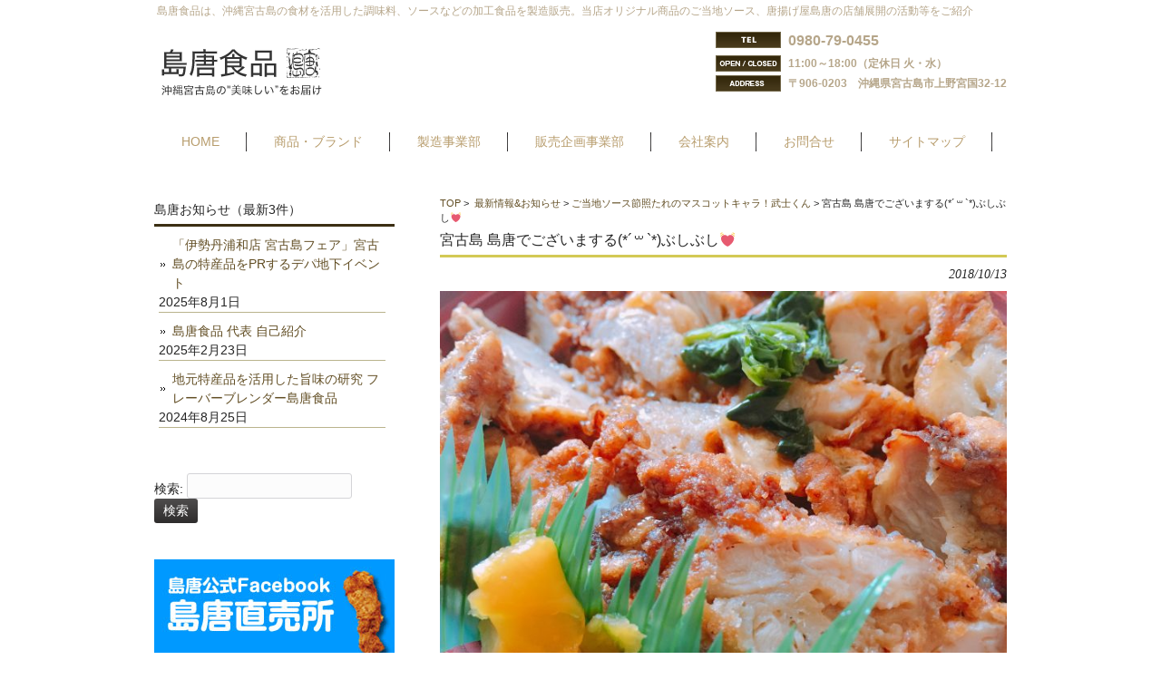

--- FILE ---
content_type: text/html; charset=UTF-8
request_url: https://www.shimakara.com/news/bushikun/3046.html
body_size: 5344
content:
<!DOCTYPE html>
<html lang="ja">
<head>
<meta charset="UTF-8">
<meta name="viewport" content="width=device-width,initial-scale=1.0" />
<meta name="google-site-verification" content="QIngY4Wz59usWJQe-scOnN-tpTBbf8mVsBj6B-OMoBI" />
<title>宮古島 島唐でございまする(*´꒳`*)ぶしぶし&#x1f493; | 島唐食品</title>
<link rel="stylesheet" type="text/css" media="all" href="https://www.shimakara.com/wp-content/themes/themesmkr01/style.css">
<link rel="pingback" href="https://www.shimakara.com/xmlrpc.php">
<!--[if lt IE 9]>
<script src="https://www.shimakara.com/wp-content/themes/themesmkr01/js/html5.js"></script>
<script src="https://www.shimakara.com/wp-content/themes/themesmkr01/js/css3-mediaqueries.js"></script>
<![endif]-->

<!-- All in One SEO Pack 2.5 by Michael Torbert of Semper Fi Web Designob_start_detected [-1,-1] -->
<meta name="description"  content="宮古島 島唐でございまする⬆️ぶしぶし( ´ ▽ ` )&#x1f493; お弁当&#x1f3b5;お弁当&#x1f3b6;&#x1f493; 島唐の❣️唐揚げ弁当&#x1f493; 昨日も今日も❣️いただきまーーーっす( ´ ▽ ` )ぶしぶし&#x1f493;" />

<link rel="canonical" href="https://www.shimakara.com/news/bushikun/3046.html" />
<!-- /all in one seo pack -->
<link rel='dns-prefetch' href='//s0.wp.com' />
<link rel='dns-prefetch' href='//s.w.org' />
		<script type="text/javascript">
			window._wpemojiSettings = {"baseUrl":"https:\/\/s.w.org\/images\/core\/emoji\/2.2.1\/72x72\/","ext":".png","svgUrl":"https:\/\/s.w.org\/images\/core\/emoji\/2.2.1\/svg\/","svgExt":".svg","source":{"concatemoji":"https:\/\/www.shimakara.com\/wp-includes\/js\/wp-emoji-release.min.js?ver=4.7.29"}};
			!function(t,a,e){var r,n,i,o=a.createElement("canvas"),l=o.getContext&&o.getContext("2d");function c(t){var e=a.createElement("script");e.src=t,e.defer=e.type="text/javascript",a.getElementsByTagName("head")[0].appendChild(e)}for(i=Array("flag","emoji4"),e.supports={everything:!0,everythingExceptFlag:!0},n=0;n<i.length;n++)e.supports[i[n]]=function(t){var e,a=String.fromCharCode;if(!l||!l.fillText)return!1;switch(l.clearRect(0,0,o.width,o.height),l.textBaseline="top",l.font="600 32px Arial",t){case"flag":return(l.fillText(a(55356,56826,55356,56819),0,0),o.toDataURL().length<3e3)?!1:(l.clearRect(0,0,o.width,o.height),l.fillText(a(55356,57331,65039,8205,55356,57096),0,0),e=o.toDataURL(),l.clearRect(0,0,o.width,o.height),l.fillText(a(55356,57331,55356,57096),0,0),e!==o.toDataURL());case"emoji4":return l.fillText(a(55357,56425,55356,57341,8205,55357,56507),0,0),e=o.toDataURL(),l.clearRect(0,0,o.width,o.height),l.fillText(a(55357,56425,55356,57341,55357,56507),0,0),e!==o.toDataURL()}return!1}(i[n]),e.supports.everything=e.supports.everything&&e.supports[i[n]],"flag"!==i[n]&&(e.supports.everythingExceptFlag=e.supports.everythingExceptFlag&&e.supports[i[n]]);e.supports.everythingExceptFlag=e.supports.everythingExceptFlag&&!e.supports.flag,e.DOMReady=!1,e.readyCallback=function(){e.DOMReady=!0},e.supports.everything||(r=function(){e.readyCallback()},a.addEventListener?(a.addEventListener("DOMContentLoaded",r,!1),t.addEventListener("load",r,!1)):(t.attachEvent("onload",r),a.attachEvent("onreadystatechange",function(){"complete"===a.readyState&&e.readyCallback()})),(r=e.source||{}).concatemoji?c(r.concatemoji):r.wpemoji&&r.twemoji&&(c(r.twemoji),c(r.wpemoji)))}(window,document,window._wpemojiSettings);
		</script>
		<style type="text/css">
img.wp-smiley,
img.emoji {
	display: inline !important;
	border: none !important;
	box-shadow: none !important;
	height: 1em !important;
	width: 1em !important;
	margin: 0 .07em !important;
	vertical-align: -0.1em !important;
	background: none !important;
	padding: 0 !important;
}
</style>
<link rel='stylesheet' id='jetpack_css-css'  href='https://www.shimakara.com/wp-content/plugins/jetpack/css/jetpack.css?ver=5.8.4' type='text/css' media='all' />
<script type='text/javascript' src='https://www.shimakara.com/wp-includes/js/jquery/jquery.js?ver=1.12.4'></script>
<script type='text/javascript' src='https://www.shimakara.com/wp-includes/js/jquery/jquery-migrate.min.js?ver=1.4.1'></script>
<link rel='https://api.w.org/' href='https://www.shimakara.com/wp-json/' />
<link rel='prev' title='宮古島 島唐でございまする( ´ ▽ ` )ぶしぶし&#x1f493;' href='https://www.shimakara.com/news/topping/3044.html' />
<link rel='next' title='宮古島 島唐でございまする(*´꒳`*)ぶしぶし&#x1f493;' href='https://www.shimakara.com/news/bushikun/3048.html' />
<link rel='shortlink' href='https://wp.me/p50CY0-N8' />
<link rel="alternate" type="application/json+oembed" href="https://www.shimakara.com/wp-json/oembed/1.0/embed?url=https%3A%2F%2Fwww.shimakara.com%2Fnews%2Fbushikun%2F3046.html" />
<link rel="alternate" type="text/xml+oembed" href="https://www.shimakara.com/wp-json/oembed/1.0/embed?url=https%3A%2F%2Fwww.shimakara.com%2Fnews%2Fbushikun%2F3046.html&#038;format=xml" />

<link rel='dns-prefetch' href='//v0.wordpress.com'/>

<!-- Jetpack Open Graph Tags -->
<meta property="og:type" content="article" />
<meta property="og:title" content="宮古島 島唐でございまする(*´꒳`*)ぶしぶし&#x1f493;" />
<meta property="og:url" content="https://www.shimakara.com/news/bushikun/3046.html" />
<meta property="og:description" content="宮古島 島唐でございまする⬆️ぶしぶし( ´ ▽ ` )&#x1f493; お弁当&#x1f3b5;お弁当&#038;#&hellip;" />
<meta property="article:published_time" content="2018-10-13T06:53:19+00:00" />
<meta property="article:modified_time" content="2018-10-13T06:53:19+00:00" />
<meta property="og:site_name" content="島唐食品" />
<meta property="og:image" content="https://www.shimakara.com/wp-content/uploads/2018/10/6D43359A-088E-46F1-AB44-E9704DC6C9BC-e1538742045864.jpeg" />
<meta property="og:image:width" content="700" />
<meta property="og:image:height" content="525" />
<meta property="og:locale" content="ja_JP" />
<meta name="twitter:text:title" content="宮古島 島唐でございまする(*´꒳`*)ぶしぶし&#x1f493;" />
<meta name="twitter:card" content="summary" />
<link rel="icon" href="https://www.shimakara.com/wp-content/uploads/2019/02/cropped-logofv-32x32.png" sizes="32x32" />
<link rel="icon" href="https://www.shimakara.com/wp-content/uploads/2019/02/cropped-logofv-192x192.png" sizes="192x192" />
<link rel="apple-touch-icon-precomposed" href="https://www.shimakara.com/wp-content/uploads/2019/02/cropped-logofv-180x180.png" />
<meta name="msapplication-TileImage" content="https://www.shimakara.com/wp-content/uploads/2019/02/cropped-logofv-270x270.png" />
<script type="text/javascript" src="https://ajax.googleapis.com/ajax/libs/jquery/1.12.0/jquery.min.js"></script>
<script src="https://www.shimakara.com/wp-content/themes/themesmkr01/js/script.js"></script>
<script>
  (function(i,s,o,g,r,a,m){i['GoogleAnalyticsObject']=r;i[r]=i[r]||function(){
  (i[r].q=i[r].q||[]).push(arguments)},i[r].l=1*new Date();a=s.createElement(o),
  m=s.getElementsByTagName(o)[0];a.async=1;a.src=g;m.parentNode.insertBefore(a,m)
  })(window,document,'script','//www.google-analytics.com/analytics.js','ga');

  ga('create', 'UA-55406490-1', 'auto');
  ga('send', 'pageview');

</script>
</head>
<body data-rsssl=1>
<header id="header" role="banner">
	<div class="inner">
		<hgroup>
			<h1>島唐食品は、沖縄宮古島の食材を活用した調味料、ソースなどの加工食品を製造販売。当店オリジナル商品のご当地ソース、唐揚げ屋島唐の店舗展開の活動等をご紹介</h1>
      <h2><a href="https://www.shimakara.com/" title="島唐食品" rel="home"><img src="https://www.shimakara.com/wp-content/uploads/2020/01/logo.png" alt="島唐食品"></a></h2>
    </hgroup>
    <div id="headerInfo">
<p class="tel">0980-79-0455</p>
<p class="openTime">11:00～18:00（定休日 火・水）</p>
<p class="address">〒906-0203　沖縄県宮古島市上野宮国32-12</p>
</div>
	</div>
</header>

  <nav id="mainNav">
    <div class="inner">
    <a class="menu" id="menu"><span>MENU(タップで開く)</span></a>
		<div class="panel">   
    <ul><li id="menu-item-82" class="menu-item menu-item-type-custom menu-item-object-custom menu-item-home menu-item-82"><a href="https://www.shimakara.com"><span>HOME</span></a></li>
<li id="menu-item-3525" class="menu-item menu-item-type-post_type menu-item-object-page menu-item-3525"><a href="https://www.shimakara.com/items"><span>商品・ブランド</span></a></li>
<li id="menu-item-3524" class="menu-item menu-item-type-post_type menu-item-object-page menu-item-3524"><a href="https://www.shimakara.com/products"><span>製造事業部</span></a></li>
<li id="menu-item-3523" class="menu-item menu-item-type-post_type menu-item-object-page menu-item-3523"><a href="https://www.shimakara.com/sales"><span>販売企画事業部</span></a></li>
<li id="menu-item-3526" class="menu-item menu-item-type-post_type menu-item-object-page menu-item-3526"><a href="https://www.shimakara.com/company"><span>会社案内</span></a></li>
<li id="menu-item-3521" class="menu-item menu-item-type-post_type menu-item-object-page menu-item-3521"><a href="https://www.shimakara.com/contactus"><span>お問合せ</span></a></li>
<li id="menu-item-3527" class="menu-item menu-item-type-post_type menu-item-object-page menu-item-3527"><a href="https://www.shimakara.com/sitemap"><span>サイトマップ</span></a></li>
</ul>   
    </div>
    </div>
  </nav>
<div id="wrapper">

<div id="content">
<div id="breadcrumb">
<a href="https://www.shimakara.com">TOP</a>&nbsp;>&nbsp;
<a href="https://www.shimakara.com/category/news">最新情報&amp;お知らせ</a>&nbsp;>&nbsp;<a href="https://www.shimakara.com/category/news/bushikun">ご当地ソース節照たれのマスコットキャラ！武士くん</a>&nbsp;>&nbsp;宮古島 島唐でございまする(*´꒳`*)ぶしぶし&#x1f493;</div>
<section>
		<article id="post-3046" class="content">
	  <header>  	
      <h2 class="title first"><span>宮古島 島唐でございまする(*´꒳`*)ぶしぶし&#x1f493;</span></h2>   
      <p class="dateLabel"><time datetime="2018-10-13">2018/10/13</time>  
    </header>
    <div class="post">
		<p><img class="alignnone size-full wp-image-3025" src="https://www.shimakara.com/wp-content/uploads/2018/10/6D43359A-088E-46F1-AB44-E9704DC6C9BC-e1538742045864.jpeg" alt="" width="700" height="525" /></p>
<p>宮古島 島唐でございまする⬆️ぶしぶし( ´ ▽ ` )&#x1f493;</p>
<p>お弁当&#x1f3b5;お弁当&#x1f3b6;&#x1f493;</p>
<p>島唐の❣️唐揚げ弁当&#x1f493;</p>
<p>昨日も今日も❣️いただきまーーーっす( ´ ▽ ` )ぶしぶし&#x1f493;</p>
    </div>
     
  </article>
	  <div class="pagenav">
			<span class="prev"><a href="https://www.shimakara.com/news/topping/3044.html" rel="prev">&laquo; 前のページ</a></span>          
			<span class="next"><a href="https://www.shimakara.com/news/bushikun/3048.html" rel="next">次のページ &raquo;</a></span>
	</div>
  </section>
  
	</div><!-- / content -->
  <aside id="sidebar">
        
			<section id="recent-posts-2" class="widget widget_recent_entries">		<h3><span>島唐お知らせ（最新3件）</span></h3>		<ul>
					<li>
				<a href="https://www.shimakara.com/news/3925.html">「伊勢丹浦和店 宮古島フェア」宮古島の特産品をPRするデパ地下イベント</a>
							<span class="post-date">2025年8月1日</span>
						</li>
					<li>
				<a href="https://www.shimakara.com/news/3900.html">島唐食品 代表 自己紹介</a>
							<span class="post-date">2025年2月23日</span>
						</li>
					<li>
				<a href="https://www.shimakara.com/news/3857.html">地元特産品を活用した旨味の研究 フレーバーブレンダー島唐食品</a>
							<span class="post-date">2024年8月25日</span>
						</li>
				</ul>
		</section>		<section id="search-2" class="widget widget_search"><form role="search" method="get" id="searchform" class="searchform" action="https://www.shimakara.com/">
				<div>
					<label class="screen-reader-text" for="s">検索:</label>
					<input type="text" value="" name="s" id="s" />
					<input type="submit" id="searchsubmit" value="検索" />
				</div>
			</form></section>  
  <div id="contactBanner">
<p class="tel">0980-79-0455</p>
</div>

<div id="contactunder1Banner">
<p><a href="https://bushitare.com" target="blank" title="節照たれ案内ページへ"><img src="https://www.shimakara.com/wp-content/uploads/2016/01/original_teriyaki_sauce_products_info.jpg" alt="沖縄 宮古島 島唐本店オリジナル商品 万能調味料ご当地ソース新登場「節照たれ」「てりやきテイストソース」" width="265" height="150"></a></p>
</div>

<div id="contactunder1Banner">
<p><a href="https://www.facebook.com/shimakara2/" target="blank"><img src="https://www.shimakara.com/wp-content/uploads/2020/01/side_shimakara_chokubaijyo.jpg" alt="宮古島の満腹コミュニティ 島唐直売所" width="265"></a></p>
</div>

<div id="contactunder1Banner">
<p><a href="https://www.shimakara.com/photoalbum#sc1" title="からあげ屋の島唐"><img src="https://www.shimakara.com/wp-content/uploads/2020/01/side_shimakara.jpg" alt="唐揚げ専門店 からあげ屋の島唐 宮古島本店" width="265"></a></p>
</div>

<div id="contactunder1Banner">
<p><a href="https://www.shimakara.com/photoalbum#sc3" title="島唐のしまそば"><img src="https://www.shimakara.com/wp-content/uploads/2020/01/side_shimakara_soba.jpg" alt="島唐のしまそば" width="265"></a></p>
</div>

<div id="contactunder1Banner">
<p><a href="https://www.jma.go.jp/jp/week/355.html" target="blank" title="宮古島の天気予報"><img src="https://www.shimakara.com/wp-content/themes/themesmkr01/images/banners/side_br11.jpg" alt="宮古島の天気予報。気象庁ページへリンクバナー" width="265"　height="60"></a></p>
</div>
</aside>


<footer id="footer">
  <p id="footerLogo"><img src="https://www.shimakara.com/wp-content/uploads/2020/01/logo.png" alt="島唐食品"></p>	<ul><li id="menu-item-26" class="menu-item menu-item-type-custom menu-item-object-custom menu-item-home menu-item-26"><a href="https://www.shimakara.com">トップページ</a></li>
<li id="menu-item-3532" class="menu-item menu-item-type-post_type menu-item-object-page menu-item-3532"><a href="https://www.shimakara.com/items">取扱商品・自社ブランド</a></li>
<li id="menu-item-3531" class="menu-item menu-item-type-post_type menu-item-object-page menu-item-3531"><a href="https://www.shimakara.com/products">製造事業部</a></li>
<li id="menu-item-3530" class="menu-item menu-item-type-post_type menu-item-object-page menu-item-3530"><a href="https://www.shimakara.com/sales">販売企画事業部</a></li>
<li id="menu-item-3533" class="menu-item menu-item-type-post_type menu-item-object-page menu-item-3533"><a href="https://www.shimakara.com/company">会社案内</a></li>
<li id="menu-item-3529" class="menu-item menu-item-type-post_type menu-item-object-page menu-item-3529"><a href="https://www.shimakara.com/photoalbum">島唐のこれまでの活動 写真集</a></li>
<li id="menu-item-3528" class="menu-item menu-item-type-post_type menu-item-object-page menu-item-3528"><a href="https://www.shimakara.com/contactus">お問合せ</a></li>
<li id="menu-item-3534" class="menu-item menu-item-type-post_type menu-item-object-page menu-item-3534"><a href="https://www.shimakara.com/sitemap">サイトマップ</a></li>
</ul>	<p id="copyright">Copyright &copy; 2026 島唐食品 All rights Reserved.
</footer>
	<!-- / footer -->

</div>
<!-- / wrapper -->

    

<script type='text/javascript' src='https://s0.wp.com/wp-content/js/devicepx-jetpack.js?ver=202605'></script>
<script type='text/javascript' src='https://www.shimakara.com/wp-includes/js/wp-embed.min.js?ver=4.7.29'></script>
</body>
</html>

--- FILE ---
content_type: text/css
request_url: https://www.shimakara.com/wp-content/themes/themesmkr01/style.css
body_size: 5566
content:
@charset "utf-8";
/*
------------------------------------------------------------------------
Theme Name: 	themesmkr01
Author URI:     http://www.shimakara.com
Description:   	shimakara.com theme
Version:       	1.1
Author:        	smkrnj
------------------------------------------------------------------------*/

/* =Reset default browser CSS.
Based on work by Eric Meyer: http://meyerweb.com/eric/tools/css/reset/index.html
-------------------------------------------------------------- */
html, body, div, span, applet, object, iframe, h1, h2, h3, h4, h5, h6, p, blockquote, pre, a, abbr, acronym, address, big, cite, code, del, dfn, em, font, ins, kbd, q, s, samp, small, strike, strong, sub, sup, tt, var, dl, dt, dd, ol, ul, li, fieldset, form, label, legend, table, caption, tbody, tfoot, thead, tr, th, td {border: 0;font-family: inherit;font-size: 100%;font-style: inherit;font-weight: inherit;margin: 0;outline: 0;padding: 0;vertical-align: baseline;}
:focus {outline: 0;}

ol, ul {list-style: none;}
table {border-collapse: separate;border-spacing: 0;}
caption, th, td {font-weight: normal;text-align: left;}
blockquote:before, blockquote:after,q:before, q:after {content: "";}
blockquote, q {quotes: "" "";}
a img {border: 0;}
article, aside, details, figcaption, figure, footer, header, hgroup, menu, nav, section {display: block;}

body{
font:90%/1.5 "メイリオ", Meiryo , '游ゴシック' , 'Yu Gothic', "ヒラギノ角ゴ Pro W3" , "Hiragino Kaku Gothic Pro" , "ＭＳ Ｐゴシック" , "Lucida Sans Unicode" , "Lucida Grande" , Arial ,sans-serif;
color:#252525;
}


/* リンク設定
------------------------------------------------------------*/
a{
margin:0;
padding:0;
text-decoration:none;
outline:0;
vertical-align:baseline;
background:transparent;
font-size:100%;
color:#624e24;
}

a:hover, a:active{
-webkit-transition:opacity 1s;-moz-transition:opacity 1s;-o-transition:opacity 1s;
outline: none;
color:#63c3da;
}


/**** Clearfix ****/
.nav .panel:before,nav .panel:after, nav#mainNav:before,nav#mainNav:after, .newsTitle:before,.newsTitle:after{content: ""; display: table;}
nav .panel:after,nav#mainNav:after,.newsTitle:after{clear: both;}
nav .panel,nav#mainNav,.newsTitle{zoom: 1;}


/* フォーム
------------------------------------------------------------*/
input[type="text"], textarea{
vertical-align:middle;
max-width:90%;
line-height:30px;
height:30px;
padding:1px 5px;
border:1px solid #d4d4d7;
border-radius:3px;
-webkit-border-radius:3px;
-moz-border-radius:3px;
font-size:100%;
color:#555;
background:#fcfcfc;
}

textarea{
height:auto;
line-height:1.5;
}

input[type="submit"],input[type="reset"],input[type="button"]{
padding:3px 10px;
background: #4f4d4d;
background: -moz-linear-gradient(top, #4f4d4d 0%, #2e2c2c 100%);
background: -webkit-gradient(linear, left top, left bottom, color-stop(0%,#4f4d4d), color-stop(100%,#2e2c2c));
background: -webkit-linear-gradient(top, #4f4d4d 0%,#2e2c2c 100%);
background: -o-linear-gradient(top, #4f4d4d 0%,#2e2c2c 100%);
background: -ms-linear-gradient(top, #4f4d4d 0%,#2e2c2c 100%);
background: linear-gradient(to bottom, #4f4d4d 0%,#2e2c2c 100%);
filter: progid:DXImageTransform.Microsoft.gradient( startColorstr='#4f4d4d', endColorstr='#2e2c2c',GradientType=0 );
border:0;
border-radius:3px;
-webkit-border-radius:3px;
-moz-border-radius:3px;
line-height:1.5;
font-size:100%;
color:#fff;
}

input[type="submit"]:hover,input[type="reset"]:hover,input[type="button"]:hover{
background: #4f4d4d;
background: -moz-linear-gradient(top, #2e2c2c 0%, #4f4d4d 100%);
background: -webkit-gradient(linear, left top, left bottom, color-stop(0%,#2e2c2c), color-stop(100%,#4f4d4d));
background: -webkit-linear-gradient(top, #2e2c2c 0%,#4f4d4d 100%);
background: -o-linear-gradient(top, #2e2c2c 0%,#4f4d4d 100%);
background: -ms-linear-gradient(top, #2e2c2c 0%,#4f4d4d 100%);
background: linear-gradient(to bottom, #2e2c2c 0%,#4f4d4d 100%);
filter: progid:DXImageTransform.Microsoft.gradient( startColorstr='#2e2c2c', endColorstr='#4f4d4d',GradientType=0 );
}

*:first-child+html input[type="submit"]{padding:3px;}


/* レイアウト
------------------------------------------------------------*/
#wrapper, .inner{
margin:0 auto;
width:940px;
}

#header,#mainNav{background:#FFFFFF;}

#header{overflow:hidden;}

#content{
float:right;
width:625px;
padding:30px 0;
}

#sidebar{
float:left;
width:265px;
padding:30px 0;
}

#footer{
clear:both;
padding-top:20px;
border-top:1px solid #ccc;
} 


/* ヘッダー
*****************************************************/

/* サイト説明文
----------------------------------*/
#header h1{
padding:3px 0 10px 3px;
color: #b6a68a;
font-size:85%;
font-weight:normal;
}


/* ロゴ (サイトタイトル)
----------------------------------*/
#header h2{
clear:both;
float:left;
padding-top:20px;
color: #b6a68a;
font-size:160%;
font-weight:bold;
}


/* コンタクトインフォメーション
----------------------------------*/
#headerInfo{
float:right;
text-align:left;
}

#headerInfo p{
padding:2px 0 2px 80px;
color:#b6a68a;
font-size:12px;
font-weight:bold;
background:url(images/openTime.png) no-repeat 0 2px;
}

#headerInfo p.tel{background:url(images/tel.png) no-repeat 0 4px;font-size:16px;}

#headerInfo p.address{background-image:url(images/address.png);}


/* トップページ　メイン画像
----------------------------------*/
#mainImg{
line-height:0;
text-align:center;
background:#FFFFFF;
z-index:0;
}

.mainimgb {
    width: 940px;
}


/* タイポグラフィ
*****************************************************/
h2.title{
clear:both;
margin:30px 0 20px;
padding:5px 0;
font-size:110%;
color: #252525;
border-bottom:3px solid #D3C955;
}

h2.first{margin-top:0;}

.dateLabel{
margin:-10px 0 10px;
text-align:right;
font:italic 1em "Palatino Linotype", "Book Antiqua", Palatino, serif;
}

.post p{padding-bottom:15px;}

.post ul{margin: 0 0 10px 10px;}

.post ul li{
margin-bottom:5px;
padding-left:15px;
background:url(images/bullet.png) no-repeat 0 8px;
}

.post ol{margin: 0 0 10px 30px;}

.post ol li{list-style:decimal;}

.post h1{
margin:20px 0;
padding:5px 0;
font-size:150%;
color: #252525;
border-bottom:3px solid #3c2f13;
}

.post h2{
margin:10px 0;
padding-bottom:2px;
font-size:130%;
font-weight:normal;
color: #252525;
border-bottom:2px solid #3c2f13;
}

.post h3{
margin:10px 0;
font-size:120%;
font-weight:normal;
color:#3D82C3;
border-bottom:1px solid #3c2f13;
}

.post blockquote {
clear:both;
padding:10px 0 10px 15px;
margin:10px 0 25px 30px;
border-left:5px solid #ccc;
}
 
.post blockquote p{padding:5px 0;}

.post table{
border: 1px #2e2c2c solid;
border-collapse: collapse;
border-spacing: 0;
margin:10px 0 20px;
}

.post table th{
padding:7px 10px 7px 5px;
border: #2e2c2c solid;
border-width: 0 0 1px 1px;
font-weight:bold;
color:#fff;
background:#4f4d4d;
}

.post table td{
padding:7px 5px;
border: 1px #2e2c2c solid;
border-width: 0 0 1px 1px;
background:#fff;
}

.post dt{font-weight:bold;}

.post dd{padding-bottom:10px;}

.post img{max-width:100%;height:auto;}

img.aligncenter {
display: block;
margin:5px auto;
}

img.alignright, img.alignleft{
padding:4px;
margin:0 0 2px 7px;
display:inline;
}

img.alignleft{margin: 0 7px 2px 0;}

.alignright{float:right;}
.alignleft{float: left;}



/* サイドバー　ウィジェット
*****************************************************/
section.widget{
padding-bottom:20px;
margin-bottom:20px;
}

section.widget h3{
clear:both;
margin:0 0 10px;
padding:5px 0;
font-size:100%;
font-weight:normal;
color: #252525;
border-bottom:3px solid #3c2f13;
}

section.widget li{
margin: 0 10px 10px 5px;
border-bottom: 1px solid #bab48d;
}

section.widget a{
display:block;
padding-left:15px;
background:url(images/arrow.png) no-repeat 0 50%;
}

section.widget a:hover{background-position: 3px 50%;}

p.banner{padding-bottom:15px;}

#contactBanner{
width:265px;
height:30px;
padding-top:110px;
background:url(images/banners/sidecontact020.jpg) no-repeat;
}

#contactBanner p.tel{
display:inline;
padding-left:80px;
margin-left:10px;
text-align:center;
font-weight:bold;
background:url(images/tel.png) no-repeat;
}

#searchform input[type="text"]{
line-height:1.7;
height:24px;
vertical-align:bottom;
}

#contactunder1Banner{
width:265px;
height:auto;
padding-top:10px;
background:no-repeat;
}


/* 更新情報
-------------*/
.newsTitle{
clear:both;
margin:15px 0 20px;
padding:5px 0;
font-size:100%;
color: #252525;
border-bottom:3px solid #3c2f13;
}

.newsTitle h3{
float:left;
font-weight:normal;
}

.newsTitle p{
float:right;
padding:0 0 0 10px;
font-size:.8em;
background:url(images/arrow.png) no-repeat 0 50%;
}

.news{padding-bottom:40px;}

.news p{
clear:both;
padding-bottom:2px;
border-bottom: 1px solid #bab48d;
}

.news p a{
display:block;
padding:5px 0;
color:#252525;
font-style:italic;
font:italic 110% "Palatino Linotype", "Book Antiqua", Palatino, serif;
}

.news a span{
color:#624e24;
font:normal 90% Arial, 'ヒラギノ角ゴ Pro W3','Hiragino Kaku Gothic Pro','ＭＳ Ｐゴシック',sans-serif;
}

.news span{padding-left:10px;}

.news a:hover span{color:#927a49;}



/* フッター
*****************************************************/
#footerLogo{
float:left;
width:265px;
}

#footerLogo img{
max-width:265px;
height:auto;
}

#footer ul{
float:right;
width:625px;
font-size:95%;
padding-bottom:20px;
}

#footer ul ul{padding-bottom:0;width:auto;}

#footer ul li{
display:inline-block;
vertical-align:text-top;
text-align:left;
padding:5px 0;
margin-left:15px;
background:url(images/arrow.png) no-repeat 0 9px;
}

#footer ul li	a{
display:block;
padding:0 0 0 12px;
overflow:hidden;
}

#footer ul li	a:hover{text-decoration:underline;}

#footer ul li li{
display:block;
padding:0;
margin-left:5px;
background:url(images/arrow2.png) no-repeat 0 6px;
}

#footer ul li	li a{padding:0 0 0 8px;}

*:first-child+html #footer ul li{display:inline;}
*:first-child+html #footer ul ul,*:first-child+html #footer ul li li a,*:first-child+html #footer ul li li{display:none;}

#copyright{
clear:both;
padding:5px;
text-align:center;
font-style:normal;
font-size:85%;
zoom:1;
}


/* page navigation
------------------------------------------------------------*/
.pagenav{
clear:both;
width: 100%;
height: 30px;
margin: 5px 0 20px;
}

.prev{float:left}

.next{float:right;}

#pageLinks{
clear:both;
color:#4f4d4d;
text-align:center;
}


/* トップページ 最新記事3件 + お勧め商品
------------------------------------------------------------*/
.thumbWrap{
width:645px;
margin-right:-20px;
}

.thumbWrap li{
float:left;
width: 195px;
margin:0 20px 0 0;
padding:2px 0 40px;
background:none;
}

/* 最新記事リンク */
ul.thumb h3{
margin-top:10px;
padding:1px;
font-weight:normal;
font-size:100%;
text-align:center;
background:#fff;
border:1px solid #bcbcbc;
}

ul.thumb h3 span{
display:block;
padding:2px 3px;
background:#dedabc;
}

ul.thumb h3:hover{background:#f1efe4;}

ul.thumb h3:hover span{background:#e3dfc4;}


/* メインメニュー PC用
------------------------------------------------------------*/
@media only screen and (min-width: 1025px){
	nav#mainNav{
	clear:both;
	padding:20px 0 10px;
	position:relative;
	z-index:200;
	}
	
	.panel ul{
	background:url(images/sep.png) no-repeat 50% 50%;
	}

	.panel ul li{
	float: left;
	position: relative;
	padding:0 15px 0 15px;
	height:40px;
	line-height:40px;
	background:url(images/sep.png) no-repeat 100% 50%;
	}

	.panel ul li a{
	display: block;
	text-align: center;
	_float:left;
	color:#B89D6D;
	padding:0 15px;
	}

	nav div.panel{
  display:block !important;
  float:left;
  }
  
  a#menu{display:none;}
  
  /* 親メニュー */
  .panel ul li.current-menu-item a, .panel ul li a:hover, .panel ul li a:active, .panel ul li.current-menu-parent a{
  background:#2d2c2d;
	border-radius:6px;
	-webkit-border-radius:6px;
  -moz-border-radius:6px;
  }
  
  .panel ul ul{width:160px;}
  
  .panel ul li ul{display: none;}
	
  .panel ul li li{
  float: none;
  height:40px;
  line-height:40px;
  width:160px;
	padding:0;
  }
  
  .panel ul li:hover ul{
  display: block;
  position: absolute;
  top:40px;
  left:-7px;
  z-index:500;
  }
	
  .panel ul li li a{
  width:100%;
  height:40px;
	padding:0;
  line-height:40px;
  font-size:95%;
  text-align:left;
  }
	
	.panel ul li li a span{padding:0 10px;}
	
	.panel ul li li a:hover,.panel ul li li.current-menu-item a{color:#fff;}
  
  .panel ul li:hover ul li{
  margin:0;
  background: #2d2c2d;
  border-bottom:1px dotted #4f4d4d;
  }
	
	.panel ul li:hover ul li:last-child{
	border:0;
	border-radius:0 0 6px 6px;
	}
}


/* メインメニュー iPadサイズ以下から
------------------------------------------------------------*/
@media only screen and (max-width:1024px){
	nav#mainNav{
	clear:both;
	width:100%;
	margin:0 auto;
	padding:20px 0;
	background:#242223;
	}
	
	nav#mainNav .inner{width:95%;}
	
	nav#mainNav a.menu{
	width:100%;
	display:block;
	height:40px;
	line-height:40px;
	font-weight: bold;
	text-align:left;
	color:#fff;
	background: #473a1c url(images/menuOpen.png) no-repeat 1em 10px;
  background: url(images/menuOpen.png) no-repeat 1em 10px, -moz-linear-gradient(top, #33270b 0%, #473a1c 100%);
	background: url(images/menuOpen.png) no-repeat 1em 10px, -webkit-gradient(linear, left top, left bottom, color-stop(0%,#33270b), color-stop(100%,#473a1c));
	background: url(images/menuOpen.png) no-repeat 1em 10px, -webkit-linear-gradient(top, #33270b 0%,#473a1c 100%);
	background: url(images/menuOpen.png) no-repeat 1em 10px, -o-linear-gradient(top, #33270b 0%,#473a1c 100%);
	background: url(images/menuOpen.png) no-repeat 1em 10px, -ms-linear-gradient(top, #33270b 0%,#473a1c 100%);
	background: url(images/menuOpen.png) no-repeat 1em 10px, linear-gradient(to bottom, #33270b 0%,#473a1c 100%);
	filter: progid:DXImageTransform.Microsoft.gradient( startColorstr='#33270b', endColorstr='#473a1c',GradientType=0 );
	border:1px solid #726749;
	}
	
	nav#mainNav a#menu span{padding-left:2.5em;}
	
	nav#mainNav a.menuOpen{
	border-bottom:0;
	color:#fff;
	background: #473a1c url(images/menuClose.png) no-repeat 1em 10px;
  background: url(images/menuClose.png) no-repeat 1em 10px, -moz-linear-gradient(top, #33270b 0%, #473a1c 100%);
	background: url(images/menuClose.png) no-repeat 1em 10px, -webkit-gradient(linear, left top, left bottom, color-stop(0%,#33270b), color-stop(100%,#473a1c));
	background: url(images/menuClose.png) no-repeat 1em 10px, -webkit-linear-gradient(top, #33270b 0%,#473a1c 100%);
	background: url(images/menuClose.png) no-repeat 1em 10px, -o-linear-gradient(top, #33270b 0%,#473a1c 100%);
	background: url(images/menuClose.png) no-repeat 1em 10px, -ms-linear-gradient(top, #33270b 0%,#473a1c 100%);
	background: url(images/menuClose.png) no-repeat 1em 10px, linear-gradient(to bottom, #33270b 0%,#473a1c 100%);
	}
	
	nav#mainNav a#menu:hover{cursor:pointer;}
	
	nav .panel{
	display: none;
	width:100%;
	position: relative;
	right: 0;
	top:0;
	z-index: 1;
	border:1px solid #726749;
	}

	.panel ul{margin:0;padding:0;}

	.panel ul li{
	float: none;
	clear:both;
	width:100%;
	height:auto;
	line-height:1.2;
	}

	.panel ul li a,.panel ul li.current-menu-item li a{
	display: block;
	width:100%;
	padding:1em 0;
	text-align:left;
	color:#b6a68a;
	background:#2d2c2d;
	}

 .panel ul li a span{padding-left:1em;}
 
	.panel ul li.current-menu-item a,.panel ul li a:hover,.panel ul li.current-menu-item a,.panel ul li a:active, .panel ul li li.current-menu-item a, .panel ul li.current-menu-item li a:hover, .panel ul li.current-menu-item li a:active{
	color:#fff;
	background:#181616;
	}

	.panel ul li li{
	float:left;
	border:0;
	}

	.panel ul li li a, .panel ul li.current-menu-item li a, .panel ul li li.current-menu-item a{background:#2d2c2d url(images/sub1.png) no-repeat 20px 50%;}

	.panel ul li li a:hover, .panel ul li.current-menu-item li a:hover{background:#181616 url(images/sub1.png) no-repeat 20px 50%;}
	
	.panel ul li li:last-child a{background:#2d2c2d url(images/subLast.png) no-repeat 20px 50%;}
	.panel ul li li:last-child a:hover,.panel ul li.current-menu-item li:last-child a:hover{background:#181616 url(images/subLast.png) no-repeat 20px 50%;}

	.panel ul li li a span{padding-left:35px;}
	
	nav div.panel{float:none;}
	
	#mainImg{margin-bottom:20px;}
}

.mainimgb {
    max-width: 100%;
    margin: auto;
}


/* 959px以下から 1カラム表示
------------------------------------------------------------*/
@media only screen and (max-width: 959px){
  #wrapper, #header, .inner{width:100%;}

	#header h1, #header h2{padding:10px;}
	#headerInfo{padding-right:10px;}

	.panel ul, .thumbWrap{margin:0 auto;}
	.panel ul ul{padding:0;}

	nav div.panel{float:none;}
	
	#mainImg img{width:100%;height:auto;}

	#content, #sidebar{
	clear:both;
	width:95%;
	float:none;
	margin:0 auto;
	padding:10px 0;
	}
	
	#banners{width:100%;margin:0 auto;text-align:center;}
	#banners p{width:30%; float:left;margin:0 1% 0 2%;}
  #banners p img{width:100%;height:auto;}
	
	section.widget_search{text-align:center;}
  #contactBanner{margin:0 auto;}
  #contactunder1Banner{margin:0 auto;}

	#footer{margin:0;border:0;text-align:center;}
	
	#footerLogo, #footer ul{
	float:none;
	width:auto;
	padding-bottom:20px;
	text-align:center;
	}
	
	#footer ul{
	padding-top:20px;
	border-top:1px solid #ccc;
	}
	
	#footer ul ul{padding-top:0;border:0;}	
}


/* 幅648px以下から  トップページの３画像調節
------------------------------------------------------------*/
@media only screen and (max-width: 648px){
	.thumbWrap{width:100%;margin:0 auto;text-align:center;}
	.thumbWrap ul.thumb li{width:30%; float:left;margin:0 1% 0 2%;}
  .thumbWrap img{width:100%;height:auto;}
}


/* 幅644px以下から ヘッダー等微調節
------------------------------------------------------------*/
@media only screen and (max-width: 644px){
	#header{padding:0 0px;text-align:center;}
	#header h2,#footerLogo,#headerInfo{float:none;padding:0;}
	#headerInfo{width:250px;margin:0 auto;}
	img.alignright, img.alignleft{display: block;	margin:5px auto;}
	.alignright,.alignleft{float:none;}
	#footer ul{text-align:left;padding:15px;}
	#footer ul ul{padding:0;}
}


/* メニュー　料金他
------------------------------------------------------------*/
p.mp1{
padding:0px 0px 15px 0px;
color:#b6a68a;
font-size:130%;
}

p.end {
padding:0px 0px 50px 0px;
}


/*----------表組----------*/

table.table1 {
	width: 100%;
	margin: 0 0 1px 0;
	padding: 0;
	border-collapse: collapse;
}

table.table1 th {
        border: 1px solid #CDCDCD;
	background: #F4F4F4;
	padding: 5px;
	font-weight: bold;
	line-height: 1.4;
        color: #927849	
}

table.table1 td {
	border: 1px solid #CDCDCD;
	padding: 10px;
	line-height: 1.4;	
}

table.table1 td.title{
	border: 1px solid #CDCDCD;
	padding: 10px;
        text-align:center;
        background: #F4F4F4;
        font-weight:bold;
}

table.table1 td ul {
	list-style-type: none;

	padding: 0;
}

table.table1 td ul li {
	background: url(images/#.gif) no-repeat 0 4px;
	margin-left: -20px;
	padding: 0 0 0 15px;
}


/*----------改行----------*/
span.wpcf7-list-item { display: block; }


/*----------パンクズリスト----------*/
#breadcrumb {font-size: 75%;}


/*----------タイトル----------*/
.thumbWrap h3{
margin:10px 0;
font-size:120%;
font-weight:normal;
color:#2e2c2c;
border-bottom:1px solid #3c2f13;
}


/*----------PRバナー----------*/
#linkbnr {
margin:auto;
text-align:center;
}


/*----------動画----------*/
.frame2 {
  position: relative;
  width: 100%;
  padding-top: 56.25%;
}
.frame2 iframe {
  position: absolute;
  top: 0;
  right: 0;
  width: 100% !important;
  height: 100% !important;
}


.soliloquy-container,
.soliloquy-container * {
margin: 0 auto;
}


.bg21 {
    margin: 10px 10px;
    padding: 15px;
    background-color: #efefef;
}

--- FILE ---
content_type: text/plain
request_url: https://www.google-analytics.com/j/collect?v=1&_v=j102&a=474921242&t=pageview&_s=1&dl=https%3A%2F%2Fwww.shimakara.com%2Fnews%2Fbushikun%2F3046.html&ul=en-us%40posix&dt=%E5%AE%AE%E5%8F%A4%E5%B3%B6%20%E5%B3%B6%E5%94%90%E3%81%A7%E3%81%94%E3%81%96%E3%81%84%E3%81%BE%E3%81%99%E3%82%8B(*%C2%B4%EA%92%B3%60*)%E3%81%B6%E3%81%97%E3%81%B6%E3%81%97%F0%9F%92%93%20%7C%20%E5%B3%B6%E5%94%90%E9%A3%9F%E5%93%81&sr=1280x720&vp=1280x720&_u=IEBAAEABAAAAACAAI~&jid=1009415388&gjid=1517459443&cid=1461714426.1769397861&tid=UA-55406490-1&_gid=1180752171.1769397861&_r=1&_slc=1&z=1899164050
body_size: -450
content:
2,cG-RHJ6PFZSQ1